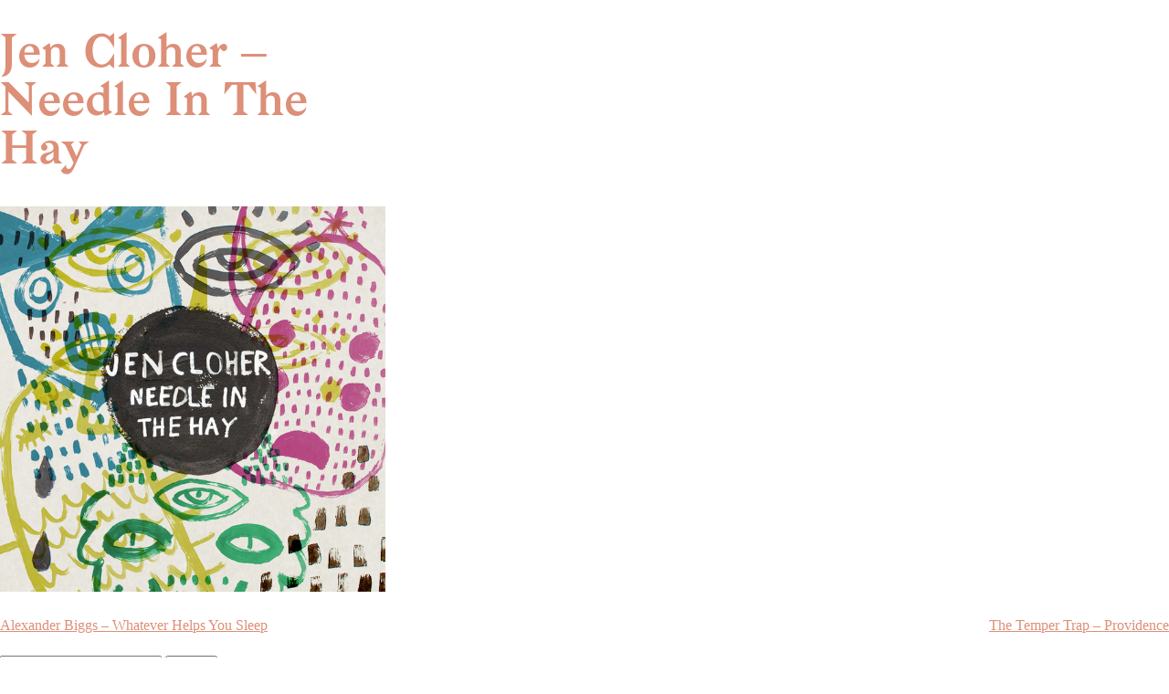

--- FILE ---
content_type: text/html; charset=UTF-8
request_url: https://matthewneighbour.com/album/jen-cloher-needle-in-the-hay/
body_size: 3611
content:
<!doctype html>
<html lang="en-US">
<head>
	<meta charset="UTF-8">
	<meta name="viewport" content="width=device-width, initial-scale=1">
	<link rel="profile" href="https://gmpg.org/xfn/11">
<link href="https://matthewneighbour.com/wp-content/themes/mattneighbour/style-matt.css" rel="stylesheet" type="text/css">
	
	<!-- This site is optimized with the Yoast SEO plugin v14.8.1 - https://yoast.com/wordpress/plugins/seo/ -->
	<title>Jen Cloher - Needle In The Hay &ndash; Matthew Neighbour</title>
	<meta name="robots" content="noindex, follow" />
	<meta property="og:locale" content="en_US" />
	<meta property="og:type" content="article" />
	<meta property="og:title" content="Jen Cloher - Needle In The Hay &ndash; Matthew Neighbour" />
	<meta property="og:url" content="https://matthewneighbour.com/album/jen-cloher-needle-in-the-hay/" />
	<meta property="og:site_name" content="Matthew Neighbour" />
	<meta property="og:image" content="https://matthewneighbour.com/wp-content/uploads/2020/04/14.-Jen-Cloher-Needle-In-The-Hay.jpg" />
	<meta property="og:image:width" content="600" />
	<meta property="og:image:height" content="600" />
	<meta name="twitter:card" content="summary_large_image" />
	<script type="application/ld+json" class="yoast-schema-graph">{"@context":"https://schema.org","@graph":[{"@type":"Organization","@id":"https://matthewneighbour.com/#organization","name":"Matthew Neighbour","url":"https://matthewneighbour.com/","sameAs":["https://www.instagram.com/matthew.neighbour/"],"logo":{"@type":"ImageObject","@id":"https://matthewneighbour.com/#logo","inLanguage":"en-US","url":"https://matthewneighbour.com/wp-content/uploads/2020/04/rsz_web_pic.jpg","width":2000,"height":1353,"caption":"Matthew Neighbour"},"image":{"@id":"https://matthewneighbour.com/#logo"}},{"@type":"WebSite","@id":"https://matthewneighbour.com/#website","url":"https://matthewneighbour.com/","name":"Matthew Neighbour","description":"PRODUCER / MIXER / ENGINEER","publisher":{"@id":"https://matthewneighbour.com/#organization"},"potentialAction":[{"@type":"SearchAction","target":"https://matthewneighbour.com/?s={search_term_string}","query-input":"required name=search_term_string"}],"inLanguage":"en-US"},{"@type":"ImageObject","@id":"https://matthewneighbour.com/album/jen-cloher-needle-in-the-hay/#primaryimage","inLanguage":"en-US","url":"https://matthewneighbour.com/wp-content/uploads/2020/04/14.-Jen-Cloher-Needle-In-The-Hay.jpg","width":600,"height":600,"caption":"Jen Cloher - Needle In The Hay"},{"@type":"WebPage","@id":"https://matthewneighbour.com/album/jen-cloher-needle-in-the-hay/#webpage","url":"https://matthewneighbour.com/album/jen-cloher-needle-in-the-hay/","name":"Jen Cloher - Needle In The Hay &ndash; Matthew Neighbour","isPartOf":{"@id":"https://matthewneighbour.com/#website"},"primaryImageOfPage":{"@id":"https://matthewneighbour.com/album/jen-cloher-needle-in-the-hay/#primaryimage"},"datePublished":"2020-04-24T10:49:44+00:00","dateModified":"2020-04-24T10:49:44+00:00","inLanguage":"en-US","potentialAction":[{"@type":"ReadAction","target":["https://matthewneighbour.com/album/jen-cloher-needle-in-the-hay/"]}]}]}</script>
	<!-- / Yoast SEO plugin. -->


<link rel='dns-prefetch' href='//s.w.org' />
<link rel="alternate" type="application/rss+xml" title="Matthew Neighbour &raquo; Feed" href="https://matthewneighbour.com/feed/" />
<link rel="alternate" type="application/rss+xml" title="Matthew Neighbour &raquo; Comments Feed" href="https://matthewneighbour.com/comments/feed/" />
		<script type="text/javascript">
			window._wpemojiSettings = {"baseUrl":"https:\/\/s.w.org\/images\/core\/emoji\/13.0.0\/72x72\/","ext":".png","svgUrl":"https:\/\/s.w.org\/images\/core\/emoji\/13.0.0\/svg\/","svgExt":".svg","source":{"concatemoji":"https:\/\/matthewneighbour.com\/wp-includes\/js\/wp-emoji-release.min.js?ver=5.5.17"}};
			!function(e,a,t){var n,r,o,i=a.createElement("canvas"),p=i.getContext&&i.getContext("2d");function s(e,t){var a=String.fromCharCode;p.clearRect(0,0,i.width,i.height),p.fillText(a.apply(this,e),0,0);e=i.toDataURL();return p.clearRect(0,0,i.width,i.height),p.fillText(a.apply(this,t),0,0),e===i.toDataURL()}function c(e){var t=a.createElement("script");t.src=e,t.defer=t.type="text/javascript",a.getElementsByTagName("head")[0].appendChild(t)}for(o=Array("flag","emoji"),t.supports={everything:!0,everythingExceptFlag:!0},r=0;r<o.length;r++)t.supports[o[r]]=function(e){if(!p||!p.fillText)return!1;switch(p.textBaseline="top",p.font="600 32px Arial",e){case"flag":return s([127987,65039,8205,9895,65039],[127987,65039,8203,9895,65039])?!1:!s([55356,56826,55356,56819],[55356,56826,8203,55356,56819])&&!s([55356,57332,56128,56423,56128,56418,56128,56421,56128,56430,56128,56423,56128,56447],[55356,57332,8203,56128,56423,8203,56128,56418,8203,56128,56421,8203,56128,56430,8203,56128,56423,8203,56128,56447]);case"emoji":return!s([55357,56424,8205,55356,57212],[55357,56424,8203,55356,57212])}return!1}(o[r]),t.supports.everything=t.supports.everything&&t.supports[o[r]],"flag"!==o[r]&&(t.supports.everythingExceptFlag=t.supports.everythingExceptFlag&&t.supports[o[r]]);t.supports.everythingExceptFlag=t.supports.everythingExceptFlag&&!t.supports.flag,t.DOMReady=!1,t.readyCallback=function(){t.DOMReady=!0},t.supports.everything||(n=function(){t.readyCallback()},a.addEventListener?(a.addEventListener("DOMContentLoaded",n,!1),e.addEventListener("load",n,!1)):(e.attachEvent("onload",n),a.attachEvent("onreadystatechange",function(){"complete"===a.readyState&&t.readyCallback()})),(n=t.source||{}).concatemoji?c(n.concatemoji):n.wpemoji&&n.twemoji&&(c(n.twemoji),c(n.wpemoji)))}(window,document,window._wpemojiSettings);
		</script>
		<style type="text/css">
img.wp-smiley,
img.emoji {
	display: inline !important;
	border: none !important;
	box-shadow: none !important;
	height: 1em !important;
	width: 1em !important;
	margin: 0 .07em !important;
	vertical-align: -0.1em !important;
	background: none !important;
	padding: 0 !important;
}
</style>
	<link rel='stylesheet' id='wp-block-library-css'  href='https://matthewneighbour.com/wp-includes/css/dist/block-library/style.min.css?ver=5.5.17' type='text/css' media='all' />
<link rel='stylesheet' id='mattneighbour-style-css'  href='https://matthewneighbour.com/wp-content/themes/mattneighbour/style.css?ver=5.5.17' type='text/css' media='all' />
<link rel="https://api.w.org/" href="https://matthewneighbour.com/wp-json/" /><link rel="alternate" type="application/json" href="https://matthewneighbour.com/wp-json/wp/v2/album/104" /><link rel="EditURI" type="application/rsd+xml" title="RSD" href="https://matthewneighbour.com/xmlrpc.php?rsd" />
<link rel="wlwmanifest" type="application/wlwmanifest+xml" href="https://matthewneighbour.com/wp-includes/wlwmanifest.xml" /> 
<meta name="generator" content="WordPress 5.5.17" />
<link rel='shortlink' href='https://matthewneighbour.com/?p=104' />
<link rel="alternate" type="application/json+oembed" href="https://matthewneighbour.com/wp-json/oembed/1.0/embed?url=https%3A%2F%2Fmatthewneighbour.com%2Falbum%2Fjen-cloher-needle-in-the-hay%2F" />
<link rel="alternate" type="text/xml+oembed" href="https://matthewneighbour.com/wp-json/oembed/1.0/embed?url=https%3A%2F%2Fmatthewneighbour.com%2Falbum%2Fjen-cloher-needle-in-the-hay%2F&#038;format=xml" />
<style type="text/css">.recentcomments a{display:inline !important;padding:0 !important;margin:0 !important;}</style>		<style type="text/css">
					.site-title,
			.site-description {
				position: absolute;
				clip: rect(1px, 1px, 1px, 1px);
			}
				</style>
		<link rel="icon" href="https://matthewneighbour.com/wp-content/uploads/2020/04/cropped-m-2-32x32.png" sizes="32x32" />
<link rel="icon" href="https://matthewneighbour.com/wp-content/uploads/2020/04/cropped-m-2-192x192.png" sizes="192x192" />
<link rel="apple-touch-icon" href="https://matthewneighbour.com/wp-content/uploads/2020/04/cropped-m-2-180x180.png" />
<meta name="msapplication-TileImage" content="https://matthewneighbour.com/wp-content/uploads/2020/04/cropped-m-2-270x270.png" />
	
	<!-- Global site tag (gtag.js) - Google Analytics -->
<script async src="https://www.googletagmanager.com/gtag/js?id=UA-176706057-1"></script>
<script>
  window.dataLayer = window.dataLayer || [];
  function gtag(){dataLayer.push(arguments);}
  gtag('js', new Date());

  gtag('config', 'UA-176706057-1');
</script>

	
</head>

<body data-rsssl=1 class="album-template-default single single-album postid-104">
<div id="page" class="site">
	<a class="skip-link screen-reader-text" href="#content">Skip to content</a>

	<header id="masthead" class="site-header">

	<!-- #site-navigation -->
	</header><!-- #masthead -->

	<div id="content" class="site-content">

	<div id="primary" class="content-area">
		<main id="main" class="site-main">

		
<article id="post-104" class="post-104 album type-album status-publish has-post-thumbnail hentry">
	<header class="entry-header">
		<h1 class="entry-title">Jen Cloher &#8211; Needle In The Hay</h1>	</header><!-- .entry-header -->

	
			<div class="post-thumbnail">
				<img width="600" height="600" src="https://matthewneighbour.com/wp-content/uploads/2020/04/14.-Jen-Cloher-Needle-In-The-Hay.jpg" class="attachment-post-thumbnail size-post-thumbnail wp-post-image" alt="Jen Cloher - Needle In The Hay" loading="lazy" srcset="https://matthewneighbour.com/wp-content/uploads/2020/04/14.-Jen-Cloher-Needle-In-The-Hay.jpg 600w, https://matthewneighbour.com/wp-content/uploads/2020/04/14.-Jen-Cloher-Needle-In-The-Hay-300x300.jpg 300w, https://matthewneighbour.com/wp-content/uploads/2020/04/14.-Jen-Cloher-Needle-In-The-Hay-150x150.jpg 150w" sizes="(max-width: 600px) 100vw, 600px" />			</div><!-- .post-thumbnail -->

		
	<div class="entry-content">
			</div><!-- .entry-content -->

	<footer class="entry-footer">
			</footer><!-- .entry-footer -->
</article><!-- #post-104 -->

	<nav class="navigation post-navigation" role="navigation" aria-label="Posts">
		<h2 class="screen-reader-text">Post navigation</h2>
		<div class="nav-links"><div class="nav-previous"><a href="https://matthewneighbour.com/album/alexander-biggs-whatever-helps-you-sleep/" rel="prev">Alexander Biggs &#8211; Whatever Helps You Sleep</a></div><div class="nav-next"><a href="https://matthewneighbour.com/album/the-temper-trap-providence/" rel="next">The Temper Trap &#8211; Providence</a></div></div>
	</nav>
		</main><!-- #main -->
	</div><!-- #primary -->


<aside id="secondary" class="widget-area">
	<section id="search-2" class="widget widget_search"><form role="search" method="get" class="search-form" action="https://matthewneighbour.com/">
				<label>
					<span class="screen-reader-text">Search for:</span>
					<input type="search" class="search-field" placeholder="Search &hellip;" value="" name="s" />
				</label>
				<input type="submit" class="search-submit" value="Search" />
			</form></section><section id="recent-comments-2" class="widget widget_recent_comments"><h2 class="widget-title">Recent Comments</h2><ul id="recentcomments"></ul></section></aside><!-- #secondary -->

	</div><!-- #content -->

	<footer id="colophon" class="site-footer">


<script type='text/javascript' src='https://matthewneighbour.com/wp-content/themes/mattneighbour/js/navigation.js?ver=20151215' id='mattneighbour-navigation-js'></script>
<script type='text/javascript' src='https://matthewneighbour.com/wp-content/themes/mattneighbour/switch.js?ver=20151215' id='mattneighbour-switch-js'></script>
<script type='text/javascript' src='https://matthewneighbour.com/wp-content/themes/mattneighbour/js/skip-link-focus-fix.js?ver=20151215' id='mattneighbour-skip-link-focus-fix-js'></script>
<script type='text/javascript' src='https://matthewneighbour.com/wp-includes/js/wp-embed.min.js?ver=5.5.17' id='wp-embed-js'></script>


</body>
</html>

<!-- Page generated by LiteSpeed Cache 3.6.4 on 2026-01-15 10:13:12 -->

--- FILE ---
content_type: text/css
request_url: https://matthewneighbour.com/wp-content/themes/mattneighbour/style-matt.css
body_size: 1626
content:
@media only screen and (min-width: 0px) {

@font-face {
	  font-family: Bagnard;
	  src: url("fonts/Bagnard.otf");
	}

body{
	margin: 0px;
	background-color: #ffffff;
	height: 100%;
}

html {
  scroll-behavior: smooth;
}

h1{
	font-family: 'Bagnard', sans-serif;
	font-size: 50px;
	color: #dd8f78;
	font-weight: normal;
	line-height: 53px;
}

h2{
	font-family: 'Bagnard', sans-serif;
	font-size: 18px;
	text-align: center;
	font-weight: normal;
	}


p{
	font-family: 'Rubik', sans-serif;
	font-size: 14px;
}

a{
	color: #dd8f78;
}






#work {
	max-width: 1400px;
	margin: auto;
	height: 100vh;
	display: flex;
	padding: 0px 50px;
}


#left {
	max-width: 350px;
	height: 100%;
	float: left;
	padding: 50px 0px 0 0px;
	position: fixed;
	overflow: scroll;
}

#left::-webkit-scrollbar {
  display: none;
}

header {

}

header p{
		font-size: 17px;
		margin-top: -20px;
		line-height: 28px;
		letter-spacing: 2px;
}


/* slider button */


.switch-wrap{
	height: 50px;
	max-width: 300px;
}

.switch-button {
	font-family: 'Rubik', sans-serif;
	font-size: 14px;
  width: 300px;
	margin-top: 60px;
  height: 50px;
  text-align: center;
	background-color: white;
  will-change: transform;
  z-index: 80 !important;
  cursor: pointer;
  -webkit-transition: .3s ease all;
  transition: .3s ease all;
	outline: 2px solid #dd8f78;
	outline-offset: -2px;
}


.switch-button-case {
  display: inline-block;
  background: none;
  width: 49%;
  height: 50px;
  color: #dd8f78;
  position: relative;
  border: none;
  -webkit-transition: .3s ease all;
  transition: .3s ease all;
  text-transform: uppercase;
  letter-spacing: 3px;
}

.switch-button-case a{
	text-decoration: none;
	color: #dd8f78;
}


.switch-button-case:hover {
  color: #dd8f78;
  cursor: pointer;
}
.switch-button-case:focus {
  outline: none;
}
.switch-button .active {
  color: white;
  background-color: #dd8f78;
  position: absolute;
 left: 0;
  width: 50%;
  height: 50px;
  z-index: -1;
  -webkit-transition: .3s ease-out all;
  transition: .3s ease-out all;
}
.switch-button .active-case {
  color: white;
}

.switch-button .active {
  color: white;
}


/* end slider button */


#spotify{
	margin-top: 50px;
}

#spotify-mob{
	display: none;
}


#right {
	width: 65%;
	/*float: right;
	/*overflow-y: scroll;*/
	padding-top: 30px;
	padding-right: 0px;
	margin-left: auto;
	margin-right:0;
}


#album-all {
	height: auto;
	display: flex;
	padding-top: 20px;

}

.loop-contain {
	width: 100%;
	display: flex;
	flex-wrap: wrap;
}


.album {
width: 33%;
cursor: pointer;
}

.album-image {
	padding: 10px;
	margin-top: 0px;
	display: flex;
}

.album-image img{
width: 100%;
height: 100% !important;
}

.album-image :hover{
	opacity: 0.7;
	-webkit-transition: 0.3s;
}

.album-title {
	text-align: center;
	margin-top: -10px;
	padding: 5px;
}

.album-title p{
margin-top: -10px;
}

#about{
	margin: auto;
	padding: 100px 0;
}

#about-bio {
	max-width: 700px;
	padding: 30px 20px;
	margin: auto;
}

#about-bio p{
	line-height: 24px;
}

#about img{
	max-width: 100%;
}


/* OVERLAY PAGE */

#background {
	height: 100%;
	width: 100%;
	background-color: #00000085;
	position: fixed;

}

#overlay-box {
	max-width: 1000px;
	height: 800px;
	padding: 20px;
	background-color: pink;
	margin: auto;
}



/* START OF OVERLAY CODE*/
/* Overlay style */
.overlay {
	position: fixed;
	width: 100%;
	height: 100%;
	top: 0;
	left: 0;
	background: #ffffffed;
	z-index:99;
	overflow-x: auto;
}

/* Overlay closing cross */
.overlay .overlay-close {
	width: 60px;
	height: 60px;
	position: absolute;
	right: 30px;
	top: 30px;
	overflow: hidden;
	border: none;
	background: url(img/cross.png) no-repeat center center;
	text-indent: 200%;
	color: transparent;
	outline: none;
	z-index: 100;
}

button.overlay-close {
 cursor: pointer;
 padding: 10px;
}

/* My styles added  */

#box {
	text-align: center;
	position: relative;
	top: 40%;
	height: 70%;
 max-width: 700px;
	margin: auto;
	-webkit-transform: translateY(-40%);
	transform: translateY(-40%);
	background-color: transparent;
}

#title-overlay {
 padding-bottom: 10px;
}

#title-overlay h2{
	font-size: 26px;
	font-weight: normal;
}

#title-overlay h3{
	font-family: 'Rubik', sans-serif;
	font-size: 20px;
	line-height: 14px;
	font-weight: normal;
	margin-top: -10px;
}

#info-overlay p{
	font-family: 'Rubik', sans-serif;
	font-size: 14px;
	line-height: 18px;
	font-weight: normal;
}

#extra-info-overlay p{
	font-family: 'Rubik', sans-serif;
	font-size: 14px;
	line-height: 24px;
	font-weight: normal;
}


#image-overlay {
	margin-top: 30px;
}

#image-overlay img{
	width: 70%;
}





/* Effects */
.overlay-hugeinc {
	opacity: initial;
	visibility: initial;
}

.overlay-hugeinc.open {
	opacity: 1;
	visibility: visible;
	-webkit-transition: opacity 0.5s;
	transition: opacity 0.5s;
}

/* END OF OVERLAY */







/* Responsive */

@media screen and (min-width:821px) and (max-width:1000px) {
	#work{
		padding: 0 20px;
	}

	#left {
		min-width: 30%;
		padding-left: 20px;
	}


	#right {
			width: 55%;
			padding-right: 20px;
		}

}

@media only screen and (min-width:751px) and (max-width:820px) {

	#right {
width: 48%;
}

.album-title h1{
	font-size: 16px;
}

.album-title p{
margin-top: -5px;
font-size: 14px;
}


}

@media only screen and (max-width:750px) {

/*
	.sticky {
	  position: fixed;
	  top: 25px;
		left: 10%;
	}

*/

.switch-wrap{
	position: fixed;
	top: 25px;
	left: 50%;
transform: translate(-50%, 0);
}

	.switch-button {
		font-family: 'Rubik', sans-serif;
		font-size: 14px;
	  width: 200px;
		margin: auto;
		margin-top: 0px;
	  height: 50px;
	  text-align: center;
	  will-change: transform;
	  -webkit-transition: .3s ease color;
	  transition: .3s ease color;
	  border: 1.5px solid #dd8f78;
	}


	#work {
		width: auto;
		margin: auto;
		height: auto;
		display: inline;
	}

	#left {
		width: auto;
		height: auto;
		float: none;
		padding: 0px 0px;
    margin: auto;
    margin-bottom: 50px;
		position: relative;
		display: inline;
	}

	header {
		padding: 30px 30px;

}

	#right {
		width: auto;
		padding-top: 0px;
		padding-left: 10px;
		padding-right: 10px;
	}

	#album-all {
	height: auto;
	display: inline;
	padding-top: 0px;
	}

	.album {
	width: 50%;
	}

	h1{
		font-family: 'Bagnard', sans-serif;
		font-size: 40px;
		text-align: center;
		color: #dd8f78;
		font-weight: normal;
	    line-height: 40px;
	}


	header p{
		font-size: 16px;
		text-align: center;
		margin-top: -10px;
		line-height: 22px;
	}

	#about{
		margin-top: 20px;
		padding: 90px 10px 0;
	}

	#about-bio {
	    padding: 10px 20px;
	}

	#about p{
		line-height: 24px;
	}


	#spotify{
		display: none;
	}

	#spotify-mob{
		display: table;
		margin:auto;
		margin-top: 30px;
		margin-bottom: 30px;
	}


	#box {
		width: 90%;
	}

	.overlay .overlay-close {
		width: 40px;
		height: 40px;
	}

	#image-overlay img{
		width: 90%;
	}

	#extra-info-overlay p{
		line-height: 24px;
	}


}


--- FILE ---
content_type: text/javascript
request_url: https://matthewneighbour.com/wp-content/themes/mattneighbour/switch.js?ver=20151215
body_size: 172
content:
// JavaScript Document/* Toggle between adding and removing the "responsive" class to topnav when the user clicks on the icon */
'use strict';

var switchButton 			= document.querySelector('.switch-button');
var switchBtnRight 			= document.querySelector('.switch-button-case.right');
var switchBtnLeft 			= document.querySelector('.switch-button-case.left');
var activeSwitch 			= document.querySelector('.active');

function switchLeft(){
	switchBtnRight.classList.remove('active-case');
	switchBtnLeft.classList.add('active-case');
	activeSwitch.style.left 						= '0%';
}

function switchRight(){
	switchBtnRight.classList.add('active-case');
	switchBtnLeft.classList.remove('active-case');
	activeSwitch.style.left 						= '50%';
}

switchBtnLeft.addEventListener('click', function(){
	switchLeft();
}, false);

switchBtnRight.addEventListener('click', function(){
	switchRight();
}, false);
